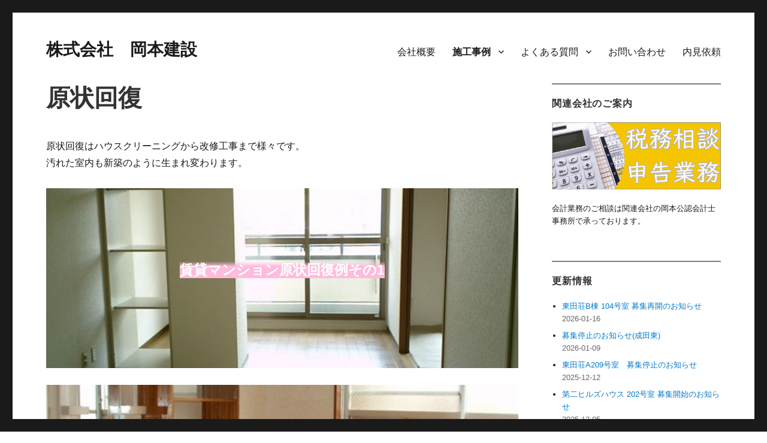

--- FILE ---
content_type: text/html; charset=UTF-8
request_url: https://www.okamotokensetu.com/example/kaifuku
body_size: 7392
content:
<!DOCTYPE html>
<html lang="ja" class="no-js">
<head>
	<meta charset="UTF-8">
	<meta name="viewport" content="width=device-width, initial-scale=1">
	<link rel="profile" href="http://gmpg.org/xfn/11">
	<link rel='stylesheet' href="https://www.okamotokensetu.com/css/css/uikit.min.css" type='text/css' media='all' />
	<script src="https://www.okamotokensetu.com/css/js/uikit.min.js"></script>
	<script src="https://www.okamotokensetu.com/css/js/uikit-icons.min.js"></script>
		<script>(function(html){html.className = html.className.replace(/\bno-js\b/,'js')})(document.documentElement);</script>
<title>原状回復 | 株式会社 岡本建設</title>

		<!-- All in One SEO 4.1.2.3 -->
		<meta name="description" content="原状回復はハウスクリーニングから改修工事まで様々です。 汚れた室内も新築のように生まれ変わります。 賃貸 … &quot;原状回復&quot; の続きを読む"/>
		<meta name="google-site-verification" content="csp8GHv09fKGDQFfclEzBnc4J490882MCwkjn_wsKZ0" />
		<link rel="canonical" href="https://www.okamotokensetu.com/example/kaifuku" />
		<meta name="google" content="nositelinkssearchbox" />
		<script type="application/ld+json" class="aioseo-schema">
			{"@context":"https:\/\/schema.org","@graph":[{"@type":"WebSite","@id":"https:\/\/www.okamotokensetu.com\/#website","url":"https:\/\/www.okamotokensetu.com\/","name":"\u682a\u5f0f\u4f1a\u793e\u3000\u5ca1\u672c\u5efa\u8a2d","publisher":{"@id":"https:\/\/www.okamotokensetu.com\/#organization"}},{"@type":"Organization","@id":"https:\/\/www.okamotokensetu.com\/#organization","name":"\u682a\u5f0f\u4f1a\u793e\u3000\u5ca1\u672c\u5efa\u8a2d","url":"https:\/\/www.okamotokensetu.com\/"},{"@type":"BreadcrumbList","@id":"https:\/\/www.okamotokensetu.com\/example\/kaifuku#breadcrumblist","itemListElement":[{"@type":"ListItem","@id":"https:\/\/www.okamotokensetu.com\/#listItem","position":"1","item":{"@type":"WebPage","@id":"https:\/\/www.okamotokensetu.com\/","name":"\u30db\u30fc\u30e0","description":"\u6771\u4eac\u90fd\u5317\u533a\u795e\u8c37\u306b\u6240\u5728\u3059\u308b\u5efa\u8a2d\u4f1a\u793e\u3067\u3059\u3002\u7269\u4ef6\u63a2\u3057\u304b\u3089\u30ea\u30d5\u30a9\u30fc\u30e0\u307e\u3067\u304a\u4efb\u305b\u4e0b\u3055\u3044!","url":"https:\/\/www.okamotokensetu.com\/"},"nextItem":"https:\/\/www.okamotokensetu.com\/example#listItem"},{"@type":"ListItem","@id":"https:\/\/www.okamotokensetu.com\/example#listItem","position":"2","item":{"@type":"WebPage","@id":"https:\/\/www.okamotokensetu.com\/example","name":"\u65bd\u5de5\u4e8b\u4f8b","description":"\u5f0a\u793e\u3067\u306f\u65b0\u7bc9\u304b\u3089\u30ea\u30d5\u30a9\u30fc\u30e0\u3001\u4fee\u7e55\u306a\u3069\u69d8\u3005\u306a\u304a\u5ba2\u69d8\u306e\u30cb\u30fc\u30ba\u306b\u5408\u308f\u305b\u305f\u65bd\u5de5\u3092\u884c\u3063\u3066\u3044\u307e\u3059\u3002\u65bd\u5de5\u4e8b\u4f8b\u306b\u306a\u3044\u3082\u306e\u3067\u3082\u3054 \u2026 \"\u539f\u72b6\u56de\u5fa9\" \u306e\u7d9a\u304d\u3092\u8aad\u3080","url":"https:\/\/www.okamotokensetu.com\/example"},"nextItem":"https:\/\/www.okamotokensetu.com\/example\/kaifuku#listItem","previousItem":"https:\/\/www.okamotokensetu.com\/#listItem"},{"@type":"ListItem","@id":"https:\/\/www.okamotokensetu.com\/example\/kaifuku#listItem","position":"3","item":{"@type":"WebPage","@id":"https:\/\/www.okamotokensetu.com\/example\/kaifuku","name":"\u539f\u72b6\u56de\u5fa9","description":"\u539f\u72b6\u56de\u5fa9\u306f\u30cf\u30a6\u30b9\u30af\u30ea\u30fc\u30cb\u30f3\u30af\u3099\u304b\u3089\u6539\u4fee\u5de5\u4e8b\u307e\u3066\u3099\u69d8\u3005\u3066\u3099\u3059\u3002 \u6c5a\u308c\u305f\u5ba4\u5185\u3082\u65b0\u7bc9\u306e\u3088\u3046\u306b\u751f\u307e\u308c\u5909\u308f\u308a\u307e\u3059\u3002 \u8cc3\u8cb8 \u2026 \"\u539f\u72b6\u56de\u5fa9\" \u306e\u7d9a\u304d\u3092\u8aad\u3080","url":"https:\/\/www.okamotokensetu.com\/example\/kaifuku"},"previousItem":"https:\/\/www.okamotokensetu.com\/example#listItem"}]},{"@type":"WebPage","@id":"https:\/\/www.okamotokensetu.com\/example\/kaifuku#webpage","url":"https:\/\/www.okamotokensetu.com\/example\/kaifuku","name":"\u539f\u72b6\u56de\u5fa9 | \u682a\u5f0f\u4f1a\u793e \u5ca1\u672c\u5efa\u8a2d","description":"\u539f\u72b6\u56de\u5fa9\u306f\u30cf\u30a6\u30b9\u30af\u30ea\u30fc\u30cb\u30f3\u30af\u3099\u304b\u3089\u6539\u4fee\u5de5\u4e8b\u307e\u3066\u3099\u69d8\u3005\u3066\u3099\u3059\u3002 \u6c5a\u308c\u305f\u5ba4\u5185\u3082\u65b0\u7bc9\u306e\u3088\u3046\u306b\u751f\u307e\u308c\u5909\u308f\u308a\u307e\u3059\u3002 \u8cc3\u8cb8 \u2026 \"\u539f\u72b6\u56de\u5fa9\" \u306e\u7d9a\u304d\u3092\u8aad\u3080","inLanguage":"ja","isPartOf":{"@id":"https:\/\/www.okamotokensetu.com\/#website"},"breadcrumb":{"@id":"https:\/\/www.okamotokensetu.com\/example\/kaifuku#breadcrumblist"},"datePublished":"2009-09-24T03:21:57+00:00","dateModified":"2021-03-08T00:13:03+00:00"}]}
		</script>
		<!-- All in One SEO -->

<link rel='dns-prefetch' href='//fonts.googleapis.com' />
<link rel='dns-prefetch' href='//s.w.org' />
<link rel="alternate" type="application/rss+xml" title="株式会社　岡本建設 &raquo; フィード" href="https://www.okamotokensetu.com/feed" />
<link rel="alternate" type="application/rss+xml" title="株式会社　岡本建設 &raquo; コメントフィード" href="https://www.okamotokensetu.com/comments/feed" />
		<script type="text/javascript">
			window._wpemojiSettings = {"baseUrl":"https:\/\/s.w.org\/images\/core\/emoji\/11\/72x72\/","ext":".png","svgUrl":"https:\/\/s.w.org\/images\/core\/emoji\/11\/svg\/","svgExt":".svg","source":{"concatemoji":"https:\/\/www.okamotokensetu.com\/wp-includes\/js\/wp-emoji-release.min.js?ver=4.9.26"}};
			!function(e,a,t){var n,r,o,i=a.createElement("canvas"),p=i.getContext&&i.getContext("2d");function s(e,t){var a=String.fromCharCode;p.clearRect(0,0,i.width,i.height),p.fillText(a.apply(this,e),0,0);e=i.toDataURL();return p.clearRect(0,0,i.width,i.height),p.fillText(a.apply(this,t),0,0),e===i.toDataURL()}function c(e){var t=a.createElement("script");t.src=e,t.defer=t.type="text/javascript",a.getElementsByTagName("head")[0].appendChild(t)}for(o=Array("flag","emoji"),t.supports={everything:!0,everythingExceptFlag:!0},r=0;r<o.length;r++)t.supports[o[r]]=function(e){if(!p||!p.fillText)return!1;switch(p.textBaseline="top",p.font="600 32px Arial",e){case"flag":return s([55356,56826,55356,56819],[55356,56826,8203,55356,56819])?!1:!s([55356,57332,56128,56423,56128,56418,56128,56421,56128,56430,56128,56423,56128,56447],[55356,57332,8203,56128,56423,8203,56128,56418,8203,56128,56421,8203,56128,56430,8203,56128,56423,8203,56128,56447]);case"emoji":return!s([55358,56760,9792,65039],[55358,56760,8203,9792,65039])}return!1}(o[r]),t.supports.everything=t.supports.everything&&t.supports[o[r]],"flag"!==o[r]&&(t.supports.everythingExceptFlag=t.supports.everythingExceptFlag&&t.supports[o[r]]);t.supports.everythingExceptFlag=t.supports.everythingExceptFlag&&!t.supports.flag,t.DOMReady=!1,t.readyCallback=function(){t.DOMReady=!0},t.supports.everything||(n=function(){t.readyCallback()},a.addEventListener?(a.addEventListener("DOMContentLoaded",n,!1),e.addEventListener("load",n,!1)):(e.attachEvent("onload",n),a.attachEvent("onreadystatechange",function(){"complete"===a.readyState&&t.readyCallback()})),(n=t.source||{}).concatemoji?c(n.concatemoji):n.wpemoji&&n.twemoji&&(c(n.twemoji),c(n.wpemoji)))}(window,document,window._wpemojiSettings);
		</script>
		<style type="text/css">
img.wp-smiley,
img.emoji {
	display: inline !important;
	border: none !important;
	box-shadow: none !important;
	height: 1em !important;
	width: 1em !important;
	margin: 0 .07em !important;
	vertical-align: -0.1em !important;
	background: none !important;
	padding: 0 !important;
}
</style>
<link rel='stylesheet' id='contact-form-7-css'  href='https://www.okamotokensetu.com/wp-content/plugins/contact-form-7/includes/css/styles.css?ver=5.0.4' type='text/css' media='all' />
<link rel='stylesheet' id='ligature-symbols-css'  href='https://www.okamotokensetu.com/wp-content/plugins/gianism/assets/css/lsf.css?ver=2.11' type='text/css' media='all' />
<link rel='stylesheet' id='gianism-css'  href='https://www.okamotokensetu.com/wp-content/plugins/gianism/assets/css/gianism-style.css?ver=4.4.0' type='text/css' media='all' />
<link rel='stylesheet' id='twentysixteen-fonts-css'  href='https://fonts.googleapis.com/css?family=Merriweather%3A400%2C700%2C900%2C400italic%2C700italic%2C900italic%7CInconsolata%3A400&#038;subset=latin%2Clatin-ext' type='text/css' media='all' />
<link rel='stylesheet' id='genericons-css'  href='https://www.okamotokensetu.com/wp-content/themes/twentysixteen/genericons/genericons.css?ver=3.4.1' type='text/css' media='all' />
<link rel='stylesheet' id='twentysixteen-style-css'  href='https://www.okamotokensetu.com/wp-content/themes/twentysixteen/style.css?ver=4.9.26' type='text/css' media='all' />
<!--[if lt IE 10]>
<link rel='stylesheet' id='twentysixteen-ie-css'  href='https://www.okamotokensetu.com/wp-content/themes/twentysixteen/css/ie.css?ver=20160816' type='text/css' media='all' />
<![endif]-->
<!--[if lt IE 9]>
<link rel='stylesheet' id='twentysixteen-ie8-css'  href='https://www.okamotokensetu.com/wp-content/themes/twentysixteen/css/ie8.css?ver=20160816' type='text/css' media='all' />
<![endif]-->
<!--[if lt IE 8]>
<link rel='stylesheet' id='twentysixteen-ie7-css'  href='https://www.okamotokensetu.com/wp-content/themes/twentysixteen/css/ie7.css?ver=20160816' type='text/css' media='all' />
<![endif]-->
<link rel='stylesheet' id='twentysixteen-style2016-css'  href='https://www.okamotokensetu.com/wp-content/plugins/fudou/themes/style2016.css?ver=4.9.26' type='text/css' media='all' />
<link rel='stylesheet' id='twentysixteen-corners2016-css'  href='https://www.okamotokensetu.com/wp-content/plugins/fudou/themes/corners2016.css?ver=4.9.26' type='text/css' media='all' />
<link rel='stylesheet' id='jquery.lightbox.min.css-css'  href='https://www.okamotokensetu.com/wp-content/plugins/wp-jquery-lightbox/styles/lightbox.min.css?ver=1.4.8' type='text/css' media='all' />
<script type='text/javascript' src='https://www.okamotokensetu.com/wp-includes/js/jquery/jquery.js?ver=1.12.4'></script>
<script type='text/javascript' src='https://www.okamotokensetu.com/wp-includes/js/jquery/jquery-migrate.min.js?ver=1.4.1'></script>
<script type='text/javascript' src='https://www.okamotokensetu.com/wp-includes/js/imagesloaded.min.js?ver=4.9.26'></script>
<!--[if lt IE 9]>
<script type='text/javascript' src='https://www.okamotokensetu.com/wp-content/themes/twentysixteen/js/html5.js?ver=3.7.3'></script>
<![endif]-->
<script type='text/javascript' src='https://www.okamotokensetu.com/wp-content/plugins/fudou/js/util.min.js?ver=4.9.26'></script>
<link rel='https://api.w.org/' href='https://www.okamotokensetu.com/wp-json/' />
<meta name="generator" content="WordPress 4.9.26" />
<link rel='shortlink' href='https://www.okamotokensetu.com/?p=307' />
<link rel="alternate" type="application/json+oembed" href="https://www.okamotokensetu.com/wp-json/oembed/1.0/embed?url=https%3A%2F%2Fwww.okamotokensetu.com%2Fexample%2Fkaifuku" />
<link rel="alternate" type="text/xml+oembed" href="https://www.okamotokensetu.com/wp-json/oembed/1.0/embed?url=https%3A%2F%2Fwww.okamotokensetu.com%2Fexample%2Fkaifuku&#038;format=xml" />

<!-- Fudousan Plugin Ver.1.9.8 -->

		<!-- GA Google Analytics @ https://m0n.co/ga -->
		<script async src="https://www.googletagmanager.com/gtag/js?id=G-0Y44YZTBB7"></script>
		<script>
			window.dataLayer = window.dataLayer || [];
			function gtag(){dataLayer.push(arguments);}
			gtag('js', new Date());
			gtag('config', 'G-0Y44YZTBB7');
		</script>

	</head>

<body class="page-template-default page page-id-307 page-parent page-child parent-pageid-133 twentysixteen">
<div id="page" class="site">
	<div class="site-inner">
		<a class="skip-link screen-reader-text" href="#content">コンテンツへスキップ</a>

		<header id="masthead" class="site-header" role="banner">
			<div class="site-header-main">
				<div class="site-branding">
					
											<p class="site-title"><a href="https://www.okamotokensetu.com/" rel="home">株式会社　岡本建設</a></p>
									</div><!-- .site-branding -->

									<button id="menu-toggle" class="menu-toggle">メニュー</button>

					<div id="site-header-menu" class="site-header-menu">
													<nav id="site-navigation" class="main-navigation" role="navigation" aria-label="メインメニュー">
								<div class="menu-%e3%83%87%e3%83%95%e3%82%a9%e3%83%ab%e3%83%88-container"><ul id="menu-%e3%83%87%e3%83%95%e3%82%a9%e3%83%ab%e3%83%88" class="primary-menu"><li id="menu-item-1545" class="menu-item menu-item-type-post_type menu-item-object-page menu-item-1545"><a href="https://www.okamotokensetu.com/company">会社概要</a></li>
<li id="menu-item-1546" class="menu-item menu-item-type-post_type menu-item-object-page current-page-ancestor current-menu-ancestor current-menu-parent current-page-parent current_page_parent current_page_ancestor menu-item-has-children menu-item-1546"><a href="https://www.okamotokensetu.com/example">施工事例</a>
<ul class="sub-menu">
	<li id="menu-item-1552" class="menu-item menu-item-type-post_type menu-item-object-page menu-item-1552"><a href="https://www.okamotokensetu.com/example/shinchiku">新築物件</a></li>
	<li id="menu-item-1548" class="menu-item menu-item-type-post_type menu-item-object-page menu-item-1548"><a href="https://www.okamotokensetu.com/example/bfree">バリアフリー対策</a></li>
	<li id="menu-item-1549" class="menu-item menu-item-type-post_type menu-item-object-page current-menu-item page_item page-item-307 current_page_item menu-item-1549"><a href="https://www.okamotokensetu.com/example/kaifuku">原状回復</a></li>
	<li id="menu-item-1550" class="menu-item menu-item-type-post_type menu-item-object-page menu-item-1550"><a href="https://www.okamotokensetu.com/example/gaiheki">外壁改修塗装</a></li>
	<li id="menu-item-1551" class="menu-item menu-item-type-post_type menu-item-object-page menu-item-1551"><a href="https://www.okamotokensetu.com/example/shitsunaikaisou">室内改装</a></li>
	<li id="menu-item-1553" class="menu-item menu-item-type-post_type menu-item-object-page menu-item-1553"><a href="https://www.okamotokensetu.com/example/bousui">防水工事</a></li>
	<li id="menu-item-1547" class="menu-item menu-item-type-post_type menu-item-object-page menu-item-1547"><a href="https://www.okamotokensetu.com/example/etc">その他の施工事例</a></li>
</ul>
</li>
<li id="menu-item-1554" class="menu-item menu-item-type-post_type menu-item-object-page menu-item-has-children menu-item-1554"><a href="https://www.okamotokensetu.com/faq">よくある質問</a>
<ul class="sub-menu">
	<li id="menu-item-1555" class="menu-item menu-item-type-post_type menu-item-object-page menu-item-1555"><a href="https://www.okamotokensetu.com/faq/sumai-2">住まいのトラブルに関するQ&#038;A</a></li>
	<li id="menu-item-1556" class="menu-item menu-item-type-post_type menu-item-object-page menu-item-1556"><a href="https://www.okamotokensetu.com/faq/planning-2">建物のプランニングに関するQ&#038;A</a></li>
</ul>
</li>
<li id="menu-item-1557" class="menu-item menu-item-type-post_type menu-item-object-page menu-item-1557"><a href="https://www.okamotokensetu.com/inquiry">お問い合わせ</a></li>
<li id="menu-item-3376" class="menu-item menu-item-type-post_type menu-item-object-page menu-item-3376"><a href="https://www.okamotokensetu.com/%e5%86%85%e8%a6%8b%e4%be%9d%e9%a0%bc%e3%83%95%e3%82%a9%e3%83%bc%e3%83%a0">内見依頼</a></li>
</ul></div>							</nav><!-- .main-navigation -->
						
											</div><!-- .site-header-menu -->
							</div><!-- .site-header-main -->

					</header><!-- .site-header -->

		<div id="content" class="site-content">

<div id="primary" class="content-area">
	<main id="main" class="site-main" role="main">
		
<article id="post-307" class="post-307 page type-page status-publish hentry">
	<header class="entry-header">
		<h1 class="entry-title">原状回復</h1>	</header><!-- .entry-header -->

	
	<div class="entry-content">
		<p class="">原状回復はハウスクリーニングから改修工事まで様々です。<br />
汚れた室内も新築のように生まれ変わります。</p>
<p><a href="http://www.okamotokensetu.com/?page_id=626"></p>
<div class="uk-height-medium uk-flex uk-flex-center uk-flex-middle uk-background-cover uk-light" data-src="https://okamotokensetu.com/wp-content/uploads/2009/10/top.jpg" uk-img>
<h3 class="bgl">賃貸マンション原状回復例その1</h3>
</div>
<p></a></p>
<p><a href="http://www.okamotokensetu.com/?page_id=643"></p>
<div class="uk-height-medium uk-flex uk-flex-center uk-flex-middle uk-background-cover uk-light" data-src="https://okamotokensetu.com/wp-content/uploads/2009/10/top1.jpg" uk-img>
<h3 class="bgl">賃貸マンション原状回復例その2</h3>
</div>
<p></a></p>
<p><a href="http://www.okamotokensetu.com/?page_id=656"></p>
<div class="uk-height-medium uk-flex uk-flex-center uk-flex-middle uk-background-cover uk-light" data-src="https://okamotokensetu.com/wp-content/uploads/2009/10/top2.jpg" uk-img>
<h3 class="bgl">賃貸アパート原状回復</h3>
</div>
<p></a></p>
	</div><!-- .entry-content -->

	
</article><!-- #post-## -->

	</main><!-- .site-main -->

	
</div><!-- .content-area -->


	<aside id="secondary" class="sidebar widget-area" role="complementary">
		<section id="text-4" class="widget widget_text"><h2 class="widget-title">関連会社のご案内</h2>			<div class="textwidget"><p><a href="https://okamoto-cpa.com"><img src="https://www.okamotokensetu.com/images/cpa_banner.gif" alt=""></a><br />
会計業務のご相談は関連会社の岡本公認会計士事務所で承っております。</p>
</div>
		</section>		<section id="recent-posts-3" class="widget widget_recent_entries">		<h2 class="widget-title">更新情報</h2>		<ul>
											<li>
					<a href="https://www.okamotokensetu.com/archives/5919">東田荘B棟 104号室 募集再開のお知らせ</a>
											<span class="post-date">2026-01-16</span>
									</li>
											<li>
					<a href="https://www.okamotokensetu.com/archives/5922">募集停止のお知らせ(成田東)</a>
											<span class="post-date">2026-01-09</span>
									</li>
											<li>
					<a href="https://www.okamotokensetu.com/archives/5917">東田荘A209号室　募集停止のお知らせ</a>
											<span class="post-date">2025-12-12</span>
									</li>
											<li>
					<a href="https://www.okamotokensetu.com/archives/4678">第二ヒルズハウス 202号室 募集開始のお知らせ</a>
											<span class="post-date">2025-12-05</span>
									</li>
											<li>
					<a href="https://www.okamotokensetu.com/archives/5907">東田荘A棟101号室　募集停止のお知らせ</a>
											<span class="post-date">2025-12-03</span>
									</li>
					</ul>
		</section><section id="fudo_search-3" class="widget widget_fudo_search"><h2 class="widget-title">物件検索</h2><form role="search" method="get" class="search-form" action="https://www.okamotokensetu.com/">
			<label>
				<span class="screen-reader-text">検索:</span>
				<input type="search" class="search-field" placeholder="物件キーワード" value="" name="s" />
			</label>
			<input type="hidden" value="search" name="bukken" />
			<input type="submit" class="search-submit" value="検索" />
		</form></section><h5><span uk-icon="calendar"></span>営業日・営業時間のご案内</h5>
<ul>
<li class="uk-text-small">月曜から金曜 8:45 - 17:15</li>
<li class="uk-text-small">第2、第4、第5土曜 8:45 - 17:00</li>
</ul>
<p class="uk-text-small">上記以外の土日、祝日は休業となります</p><section id="fudo_r_c-2" class="widget widget_fudo_r_c"><h2 class="widget-title">地域で検索</h2><ul><li class="cat-item current-cat"><a href="https://www.okamotokensetu.com/?bukken=ken&amp;shu=2&amp;mid=13&amp;nor=&amp;paged=&amp;so=&amp;ord=">東京都</a><ul class="children children2c children2c_13" id="children2c_13"><li class="cat-item"><a href="https://www.okamotokensetu.com/?bukken=shiku&amp;shu=2&amp;mid=13&amp;nor=105&amp;paged=&amp;so=&amp;ord=">文京区</a></li><li class="cat-item"><a href="https://www.okamotokensetu.com/?bukken=shiku&amp;shu=2&amp;mid=13&amp;nor=115&amp;paged=&amp;so=&amp;ord=">杉並区</a></li><li class="cat-item"><a href="https://www.okamotokensetu.com/?bukken=shiku&amp;shu=2&amp;mid=13&amp;nor=117&amp;paged=&amp;so=&amp;ord=">北区</a></li><li class="cat-item"><a href="https://www.okamotokensetu.com/?bukken=shiku&amp;shu=2&amp;mid=13&amp;nor=121&amp;paged=&amp;so=&amp;ord=">足立区</a></li></ul>
</li>
</ul>
</section>			<style type="text/css"> 
			.children2r { display:none; }
			</style>
			<script type="text/javascript"> 
				function tree2r(menu_class,menu_id) {
					var ul=document.getElementById(menu_id);
					if (ul.style.display == "block") ul.style.display="none";
					else {
						var sib=ul.parentNode.childNodes;
						for (var i=0; i < sib.length; i++)
							if (sib[i].className == menu_class) sib[i].style.display="none";
							ul.style.display="block";
					}
				}
			</script>
<section id="fudo_r_r-2" class="widget widget_fudo_r_r"><h2 class="widget-title">路線で検索</h2><ul><li class="cat-item cat-item91"><a href="javascript:tree2r('children2r_91','children2r_91');">ＪＲ山手線</a><ul class="children children2r children2r_91" id="children2r_91"><li class="cat-item current-cat"><a href="https://www.okamotokensetu.com/?bukken=station&amp;shu=2&amp;mid=91&amp;nor=585&amp;paged=&amp;so=&amp;ord=">巣鴨</a></li></ul>
<li class="cat-item cat-item95"><a href="javascript:tree2r('children2r_95','children2r_95');">ＪＲ埼京線</a><ul class="children children2r children2r_95" id="children2r_95"><li class="cat-item current-cat"><a href="https://www.okamotokensetu.com/?bukken=station&amp;shu=2&amp;mid=95&amp;nor=632&amp;paged=&amp;so=&amp;ord=">十条</a></li></ul>
<li class="cat-item cat-item93"><a href="javascript:tree2r('children2r_93','children2r_93');">ＪＲ京浜東北・根岸線</a><ul class="children children2r children2r_93" id="children2r_93"><li class="cat-item current-cat"><a href="https://www.okamotokensetu.com/?bukken=station&amp;shu=2&amp;mid=93&amp;nor=600&amp;paged=&amp;so=&amp;ord=">東十条</a></li></ul>
<li class="cat-item cat-item587"><a href="javascript:tree2r('children2r_587','children2r_587');">都営三田線</a><ul class="children children2r children2r_587" id="children2r_587"><li class="cat-item current-cat"><a href="https://www.okamotokensetu.com/?bukken=station&amp;shu=2&amp;mid=587&amp;nor=585&amp;paged=&amp;so=&amp;ord=">巣鴨</a></li></ul>
<li class="cat-item cat-item585"><a href="javascript:tree2r('children2r_585','children2r_585');">東京メトロ南北線</a><ul class="children children2r children2r_585" id="children2r_585"><li class="cat-item current-cat"><a href="https://www.okamotokensetu.com/?bukken=station&amp;shu=2&amp;mid=585&amp;nor=6395&amp;paged=&amp;so=&amp;ord=">王子神谷</a></li></ul>
<li class="cat-item cat-item577"><a href="javascript:tree2r('children2r_577','children2r_577');">東京メトロ丸ノ内線</a><ul class="children children2r children2r_577" id="children2r_577"><li class="cat-item current-cat"><a href="https://www.okamotokensetu.com/?bukken=station&amp;shu=2&amp;mid=577&amp;nor=6331&amp;paged=&amp;so=&amp;ord=">新高円寺</a></li></ul>
</li>
</ul>
</section>	</aside><!-- .sidebar .widget-area -->

		</div><!-- .site-content -->

		<footer id="colophon" class="site-footer" role="contentinfo">
							<nav class="main-navigation" role="navigation" aria-label="フッターメインメニュー">
					<div class="menu-%e3%83%87%e3%83%95%e3%82%a9%e3%83%ab%e3%83%88-container"><ul id="menu-%e3%83%87%e3%83%95%e3%82%a9%e3%83%ab%e3%83%88-1" class="primary-menu"><li class="menu-item menu-item-type-post_type menu-item-object-page menu-item-1545"><a href="https://www.okamotokensetu.com/company">会社概要</a></li>
<li class="menu-item menu-item-type-post_type menu-item-object-page current-page-ancestor current-menu-ancestor current-menu-parent current-page-parent current_page_parent current_page_ancestor menu-item-has-children menu-item-1546"><a href="https://www.okamotokensetu.com/example">施工事例</a>
<ul class="sub-menu">
	<li class="menu-item menu-item-type-post_type menu-item-object-page menu-item-1552"><a href="https://www.okamotokensetu.com/example/shinchiku">新築物件</a></li>
	<li class="menu-item menu-item-type-post_type menu-item-object-page menu-item-1548"><a href="https://www.okamotokensetu.com/example/bfree">バリアフリー対策</a></li>
	<li class="menu-item menu-item-type-post_type menu-item-object-page current-menu-item page_item page-item-307 current_page_item menu-item-1549"><a href="https://www.okamotokensetu.com/example/kaifuku">原状回復</a></li>
	<li class="menu-item menu-item-type-post_type menu-item-object-page menu-item-1550"><a href="https://www.okamotokensetu.com/example/gaiheki">外壁改修塗装</a></li>
	<li class="menu-item menu-item-type-post_type menu-item-object-page menu-item-1551"><a href="https://www.okamotokensetu.com/example/shitsunaikaisou">室内改装</a></li>
	<li class="menu-item menu-item-type-post_type menu-item-object-page menu-item-1553"><a href="https://www.okamotokensetu.com/example/bousui">防水工事</a></li>
	<li class="menu-item menu-item-type-post_type menu-item-object-page menu-item-1547"><a href="https://www.okamotokensetu.com/example/etc">その他の施工事例</a></li>
</ul>
</li>
<li class="menu-item menu-item-type-post_type menu-item-object-page menu-item-has-children menu-item-1554"><a href="https://www.okamotokensetu.com/faq">よくある質問</a>
<ul class="sub-menu">
	<li class="menu-item menu-item-type-post_type menu-item-object-page menu-item-1555"><a href="https://www.okamotokensetu.com/faq/sumai-2">住まいのトラブルに関するQ&#038;A</a></li>
	<li class="menu-item menu-item-type-post_type menu-item-object-page menu-item-1556"><a href="https://www.okamotokensetu.com/faq/planning-2">建物のプランニングに関するQ&#038;A</a></li>
</ul>
</li>
<li class="menu-item menu-item-type-post_type menu-item-object-page menu-item-1557"><a href="https://www.okamotokensetu.com/inquiry">お問い合わせ</a></li>
<li class="menu-item menu-item-type-post_type menu-item-object-page menu-item-3376"><a href="https://www.okamotokensetu.com/%e5%86%85%e8%a6%8b%e4%be%9d%e9%a0%bc%e3%83%95%e3%82%a9%e3%83%bc%e3%83%a0">内見依頼</a></li>
</ul></div>				</nav><!-- .main-navigation -->
			
			
			<div class="site-info">
								<span class="site-title"><a href="https://www.okamotokensetu.com/" rel="home">株式会社　岡本建設</a></span>
								<a href="https://ja.wordpress.org/" class="imprint">
					Proudly powered by WordPress				</a>
			</div><!-- .site-info -->
		</footer><!-- .site-footer -->
	</div><!-- .site-inner -->
</div><!-- .site -->

<div id="nendebcopy">Fudousan Plugin Ver.1.9.8</div>
<!-- Fudousan Plugin Ver.1.9.8 -->
<script type='text/javascript'>
/* <![CDATA[ */
var wpcf7 = {"apiSettings":{"root":"https:\/\/www.okamotokensetu.com\/wp-json\/contact-form-7\/v1","namespace":"contact-form-7\/v1"},"recaptcha":{"messages":{"empty":"Please verify that you are not a robot."}},"cached":"1"};
/* ]]> */
</script>
<script type='text/javascript' src='https://www.okamotokensetu.com/wp-content/plugins/contact-form-7/includes/js/scripts.js?ver=5.0.4'></script>
<script type='text/javascript' src='https://www.okamotokensetu.com/wp-content/plugins/fudou/js/jquery.matchHeight-min.js?ver=4.9.26'></script>
<script type='text/javascript' src='https://www.okamotokensetu.com/wp-content/plugins/fudou/js/jquery.flatheights.min.js?ver=4.9.26'></script>
<script type='text/javascript' src='https://www.okamotokensetu.com/wp-includes/js/jquery/ui/effect.min.js?ver=1.11.4'></script>
<script type='text/javascript' src='https://www.okamotokensetu.com/wp-includes/js/jquery/ui/effect-highlight.min.js?ver=1.11.4'></script>
<script type='text/javascript' src='https://www.okamotokensetu.com/wp-content/plugins/gianism/assets/js/js.cookie.js?ver=2.1.3'></script>
<script type='text/javascript'>
/* <![CDATA[ */
var GianismHelper = {"confirmLabel":"\u540c\u610f\u304c\u5fc5\u8981\u3067\u3059","btnConfirm":"\u78ba\u8a8d","btnCancel":"\u30ad\u30e3\u30f3\u30bb\u30eb"};
var Gianism = {"admin":""};
/* ]]> */
</script>
<script type='text/javascript' src='https://www.okamotokensetu.com/wp-content/plugins/gianism/assets/js/public-notice.js?ver=4.4.0'></script>
<script type='text/javascript' src='https://www.okamotokensetu.com/wp-content/themes/twentysixteen/js/skip-link-focus-fix.js?ver=20160816'></script>
<script type='text/javascript'>
/* <![CDATA[ */
var screenReaderText = {"expand":"\u30b5\u30d6\u30e1\u30cb\u30e5\u30fc\u3092\u5c55\u958b","collapse":"\u30b5\u30d6\u30e1\u30cb\u30e5\u30fc\u3092\u9589\u3058\u308b"};
/* ]]> */
</script>
<script type='text/javascript' src='https://www.okamotokensetu.com/wp-content/themes/twentysixteen/js/functions.js?ver=20160816'></script>
<script type='text/javascript' src='https://www.okamotokensetu.com/wp-content/plugins/wp-jquery-lightbox/jquery.touchwipe.min.js?ver=1.4.8'></script>
<script type='text/javascript'>
/* <![CDATA[ */
var JQLBSettings = {"showTitle":"1","showCaption":"1","showNumbers":"1","fitToScreen":"1","resizeSpeed":"400","showDownload":"0","navbarOnTop":"0","marginSize":"0","slideshowSpeed":"4000","prevLinkTitle":"\u524d\u306e\u753b\u50cf","nextLinkTitle":"\u6b21\u306e\u753b\u50cf","closeTitle":"\u30ae\u30e3\u30e9\u30ea\u30fc\u3092\u9589\u3058\u308b","image":"\u753b\u50cf ","of":"\u306e","download":"\u30c0\u30a6\u30f3\u30ed\u30fc\u30c9","pause":"(\u30b9\u30e9\u30a4\u30c9\u30b7\u30e7\u30fc\u3092\u505c\u6b62\u3059\u308b)","play":"(\u30b9\u30e9\u30a4\u30c9\u30b7\u30e7\u30fc\u3092\u518d\u751f\u3059\u308b)"};
/* ]]> */
</script>
<script type='text/javascript' src='https://www.okamotokensetu.com/wp-content/plugins/wp-jquery-lightbox/jquery.lightbox.min.js?ver=1.4.8'></script>
<script type='text/javascript' src='https://www.okamotokensetu.com/wp-includes/js/wp-embed.min.js?ver=4.9.26'></script>
</body>
</html>

<!-- Dynamic page generated in 1.150 seconds. -->
<!-- Cached page generated by WP-Super-Cache on 2026-01-22 19:44:44 -->

<!-- super cache -->

--- FILE ---
content_type: text/css
request_url: https://www.okamotokensetu.com/wp-content/plugins/fudou/themes/corners2016.css?ver=4.9.26
body_size: 2645
content:
@charset  "utf-8";
/* = 
 * Twenty Sixteen
 * widget_fudo Style
 * corners2016.css サイトパーツの装飾
 * @package WordPress4.9
 * Version: 1.9.3
 */
/* = widget 
-------------------------------------------------------------- */
.widget:after {
	display: block;
	clear: both;
	height: 0;
	content: '';
}

/* = primary
-------------------------------------------------------------- */
#primary .widget h3 {
	font-size: 1.5rem;
	line-height: 1.225;
	margin-bottom: 1.05em;
}

/* = トップページ 物件表示部分  .grid-content
---------------------------------------------------------------------- */
ul.grid-content {
	margin: 0;
}

.grid-content li:after {
	display: block;
	clear: both;
	height: 20px;
	content: '';
}

/* トップ物件 表示 */
.grid-content li {
	display: block;
	float: left;
	margin: 0 20px 20px 0;
	padding: 0;
	list-style-type: none;
	width: calc(50% - 10px);
}

.grid-content li.grid_count4,
.grid-content li.grid_count2{
	margin: 0 0 20px 0;
}

/* トップ物件 画像サイズ */
.grid-content li .box1image {
	display: block;
	float: left;
	width: 100px;
	height: auto;
	margin: 0 5px 0 0;
}

.top_price {
	font-weight: 700;
	color: #e30;
}

.top_madori {
	font-weight: 700;
}

.top_kaiin{
	display: block;
}

#content-bottom-widgets .grid-content li,#secondary .grid-content li {
	width: 100%;
	margin: 0;
	padding: 0;
	border: none;
}


/* トップ物件 画像サイズ */
#content-bottom-widgets .grid-content li .box1image,
#secondary .grid-content li .box1image {
	float: left;
	max-width: 100px;
}


/* = トップスライダー widget_fudo_top_slider
---------------------------------------------------------------------- */
/* 打ち消し */
.carousel_inner {
	padding: 0 !important;
	line-height: 1.5;
}

/* スライダー 表示サイズ */
#primary .grid-content .carousel li{
	margin: 0 20px 0 0;
	width: 404px;
}


/* スライダー 表示サイズ サイトバー*/
#secondary .carousel>div {
	width: 100%;
	max-width: 256px;
}

#secondary .carousel_box {
	width: 100%;
	max-width: 256px;
}

#secondary .grid-content .carousel_box li {
	margin: 0;
}



/* スライダー 表示サイズ コンテント下 Minimum */
#primary #content-bottom-widgets .carousel>div {
	width: 100%;
	max-width: 256px;
	margin-left: 0;
}

#primary #content-bottom-widgets .carousel_box{
	width: 100%;
	max-width: 256px;
}

#primary #content-bottom-widgets .carousel_box li{
	width: 100%;
}


/* = 物件詳細ページ関連物件  #syousai_box : 関連物件部分
---------------------------------------------------------------------- */
#syousai_box ul {
	margin-left: 0;
}

#syousai_box ul:after {
	display: block;
	clear: both;
	height: 0;
	content: '';
}

#syousai_box ul.syousai-content li {
	display: block;
	float: left;
	margin: 0 20px 20px 0;
	padding: 0;
	list-style-type: none;
	width: calc(50% - 10px);
}

#syousai_box ul.syousai-content li.grid_count4,
#syousai_box ul.syousai-content li.grid_count2{
	margin: 0 0 20px 0;
}

#syousai_box ul.syousai-content li .box2image {
	display: block;
	float: left;
	width: 150px;
	height: auto;
	margin: 0 5px 0 0;
}



/* 物件詳細ページ関連物件 スライダー 表示サイズ
---------------------------------------------------------------------- */

/* スライダー 表示サイズ */
#syousai_box .carousel_inner li{
	margin: 0 20px 0 0;
	width: 404px !important;
}



/* = widget choumei
-------------------------------------------------------------- */
/*
ul.children1_choumei li ul li,
ul.children2_choumei li ul li{
	display: inline-block;
	list-style: outside none none;
	margin: 0 10px;
}
*/
/* = new_mark
-------------------------------------------------------------- */
.grid-content li {
	position: relative;
}

#syousai_box ul.syousai-content li {
	position: relative;
}

.up_mark,.new_mark {
	font-family: Verdana,Geneva,sans-serif;
	font-size: 10px;
	font-weight: 700;
	position: absolute;
	top: 3px;
	left: 3px;
	display: block;
	width: auto !important;
	padding: 2px 5px;
	text-align: center;
	text-transform: uppercase;
	color: #fff;
	border-radius: 4px;
	background: #900;
	text-shadow: 1px 1px 0 #900;
}

/* 物件リスト・詳細 */
.entry-title .new_mark {
	font-family: Verdana,Geneva,sans-serif;
	font-size: 1.6rem !important;
	font-weight: 700;
	position: static !important;
	display: inline;
	display: inline !important;
	padding: 0 10px !important;
	text-align: center;
	text-transform: uppercase;
	color: #c00 !important;
	background: none !important;
}

/* = 閲覧履歴 widget_fudou_single_history
---------------------------------------------------------------------- */
.cl_botton,.cl_botton2 {
	float: right;
	margin: -2px 2px 0;
}


#list_simplepage2 ul.cookie_fudou_jsearch{
	margin: 0 0 0 15px;
}



/* = 会員 widget widget_fudo_kaiin
---------------------------------------------------------------------- */
.widget_fudo_kaiin .kaiin_login input[type="submit"],
.widget_fudo_kaiin .kaiin_login #user_login,
.widget_fudo_kaiin .kaiin_login #password {
	margin: 5px 0;
}

.widget_fudo_kaiin .kaiin_login p{
	margin:10px 0 5px;
}



/* = 条件検索ウィジェット
-------------------------------------------------------------- */
.widget_fudo_b_k_bus input[type="submit"],
.widget_fudo_b_k input[type="submit"] {
	padding: .84375em .875em .78125em;
}

.widget_fudo_b_k_bus input,
.widget_fudo_b_k input {
	margin-top: 8px;
}

.widget-container select,
.widget_fudo_b_k_bus_m select,
.widget_fudo_b_k_bus select,
.widget_fudo_b_k_m select,
.widget_fudo_b_k select {
	width: 98%;
	margin: 2px 0;
	padding: 3px;
	border: 1px solid #ccc;
	color: #1f1f1f;
}

#searchitem_m div,
#searchitem div{
	margin: 0 0 10px;
}


.widget_fudo_b_k_bus input[type='checkbox'],
.widget_fudo_b_k_m input[type='checkbox'],
.widget_fudo_b_k input[type='checkbox'] {
	margin: 0 2px 0 0;
}

.widget_fudo_b_k_bus label,
.widget_fudo_b_k_m label,
.widget_fudo_b_k label {
	margin: 0 5px 0 0;
}

.widget_fudo_b_k_m select.half_size,
.widget_fudo_b_k_m #senyumenseki select,
.widget_fudo_b_k_m #tochimenseki select,
.widget_fudo_b_k_m #tsubotanka select,
.widget_fudo_b_k_m #memseki select,
.widget_fudo_b_k_m #kakaku_c select,
.widget_fudo_b_k_m #kakaku_b select,
.widget_fudo_b_k select.half_size,
.widget_fudo_b_k #senyumenseki select,
.widget_fudo_b_k #tochimenseki select,
.widget_fudo_b_k #tsubotanka select,
.widget_fudo_b_k #memseki select,
.widget_fudo_b_k #kakaku_c select,
.widget_fudo_b_k #kakaku_b select {
	width: 46.5% !important;
}


.widget_fudo_b_k_bus .jsearch_caution2,.widget_fudo_b_k .jsearch_caution2 {
	margin: 10px 0;
}

.widget_fudo_b_k_bus .madori_cb label,.widget_fudo_b_k_bus .setsubi_cb label,.widget_fudo_b_k_m .madori_cb label,.widget_fudo_b_k_m .setsubi_cb label,.widget_fudo_b_k .madori_cb label,.widget_fudo_b_k .setsubi_cb label {
	padding: 0 8px 0 2px;
}

/* = 最近の投稿記事 widget_fudo_toukou_top
-------------------------------------------------------------- */
.widget_fudo_toukou_top ul {
	margin: 0;
}

.widget_fudo_toukou_top ul,.widget_fudo_toukou_top li {
	list-style: none;
}

.widget_fudo_toukou_top li > ul,.widget_fudo_toukou_top li > ol {
	margin: 0;
}

.widget_fudo_toukou_top li:after {
	display: block;
	clear: both;
	height: 20px;
	content: '';
}

.widget_fudo_toukou_top .toukou_top_post_title {
	font-weight: 700;
	font-size: 1rem;
}

.widget_fudo_toukou_top .toukou_top_post_thumbnail img {
	float: left;
	width: 100px;
	height: auto;
	padding: 0 10px 0 0;
}

/* = maching mail botton
-------------------------------------------------------------- */
.widget_fudo_kaiin #maching_mail a {
    background: #ce6166 none repeat scroll 0 0;
    border-radius: 2px;
    color: #fff;
    display: block;
    font-weight: 700;
    margin: 20px 0;
    padding: 8px;
    text-align: center;
    text-decoration: none;
    width: 15em;
}
.widget_fudo_kaiin ul {
	margin: 0;
}

/* = widget_fudo_search
-------------------------------------------------------------- */
.widget_fudo_search input.field[type="text"] {
	width: calc(100% - 57px);
}

.widget_fudo_search input[type="submit"]{
	padding: 0;
}

/* = SNS Icon
-------------------------------------------------------------- */
#snscomm a {
	box-shadow: 0 0 0 0 currentcolor;
}

/* = content margin 
-------------------------------------------------------------- */
#top_fbox,#toiawasesaki,#contact_form,.sharedaddy,body:not(.search-results) article:not(.type-page) .list_simple_box .entry-content {
	margin-left: 7.6923%;
	margin-right: 7.6923%;
}

.archive-fudo #primary #main #nav-above1,.archive-fudo #primary #main #list_simplepage {
	margin-left: 7.6923%;
	margin-right: 7.6923%;
}

/* 物件リストページ */
#list_simplepage .list_simple_box .list_picsam img {
	width: 124px;
}

#list_simplepage .list_simple_box .list_picsam {
	float: none;
	margin: 0;
}

/* = media screen 
-------------------------------------------------------------- */
/**
 * 14.1 - >= 500px (1カラム表示) 
 */
@media screen and (min-width: 31.250em) {

	/* 物件リストページ */
	#list_simplepage .list_simple_box .list_picsam img {
		width: 120px;
	}

	#list_simplepage .list_simple_box .list_picsam {
		max-width: 250px;
		float: left;
		margin: 0 20px 0 0;
	}

	/* スライダー 表示サイズ */
	#primary .grid-content .carousel li{
		margin: 0 20px 0 0;
		width: 282px
	}

}

/**
 * 14.1 - >= 710px (1カラム表示) 
 */
@media screen and (min-width: 44.375em) {

	/* トップ物件 画像サイズ */
	.grid-content li .box1image {
		width: 100px;
	}

	/* スライダー 表示サイズ */
	#primary .grid-content .carousel li{
		margin: 0 20px 0 0;
		width: 283px
	}

	/* 物件詳細ページ関連物件*/
	#syousai_box ul.syousai-content li .box2image {
		width: 100px !important;
	}


	/* 物件リストページ */
	#list_simplepage .list_simple_box .list_picsam img {
		width: 120px;
	}

	#list_simplepage .list_simple_box .list_picsam {
		max-width: 250px;
		float: left;
		margin: 0 20px 0 0;
	}
}

/**
 * 14.2 - >= 783px (1カラム表示)
 */
@media screen and (min-width: 48.9375em) {

	/* トップ物件 画像サイズ */
	.grid-content li .box1image {
		width: 100px;
	}

	/* スライダー 表示サイズ */
	#primary .grid-content .carousel li{
		margin: 0 20px 0 0;
		width: 340px
	}


	#syousai_box ul.syousai-content li .box2image {
		width: 100px !important;
	}


	/* 物件リストページ */
	#list_simplepage .list_simple_box .list_picsam img {
		width: 120px;
	}

	#list_simplepage .list_simple_box .list_picsam {
		max-width: 250px;
		float: left;
		margin: 0 20px 0 0;
	}
}

/**
 * 14.3 - >= 910px (2カラム表示)
 */
@media screen and (min-width: 56.875em) {

	/* = content margin */
	#top_fbox,#toiawasesaki,#contact_form,.sharedaddy,body:not(.search-results) article:not(.type-page) .list_simple_box .entry-content {
		margin-left: 0;
		margin-right: 0;
	}

	.archive-fudo #primary #main #nav-above1,.archive-fudo #primary #main #list_simplepage {
		margin-left: 0;
		margin-right: 0;
	}


	body:not(.search-results) article:not(.type-page) .list_simple_box .entry-content {
		width: 100%;
	}

	/* トップ物件 画像サイズ */
	.grid-content li .box1image {
		width: 100px;
	}

	/* スライダー 表示サイズ */
	#primary .grid-content .carousel li{
		margin: 0 20px 0 0;
		width: 283px
	}

	/* サイトバースライダー 表示サイズ */
	#secondary .carousel>div {
		max-width: 193px;
	}

	#secondary .carousel_box {
		max-width: 193px;
	}

	/* コンテント下スライダー 表示サイズ */
	#primary #content-bottom-widgets .carousel>div {
		max-width: 248px;
	}

	#primary #content-bottom-widgets .carousel_box {
		max-width: 248px;
	} 

	/* 物件詳細ページ関連物件 */
	#syousai_box ul.syousai-content li .box2image {
		width: 100px !important;
	}


	/* 物件リストページ */
	#list_simplepage .list_simple_box .list_picsam img {
		width: 120px;
	}

	#list_simplepage .list_simple_box .list_picsam {
		max-width: 250px;
		float: left;
		margin: 0 20px 0 0;
	}

	#primary .widget {
		font-size: 14.5px;
		font-size: .95rem;
	}
}

/**
 * 14.4 - >= 985px (2カラム表示)
 */
@media screen and (min-width: 61.5625em) {

	body:not(.search-results) article:not(.type-page) .list_simple_box .entry-content {
		width: 100%;
	}

	/* トップ物件 画像サイズ */
	.grid-content li .box1image {
		width: 150px;
	}

	/* スライダー 表示サイズ */
	#primary .grid-content .carousel li{
		margin: 0 20px 0 0;
		width: 404px
	}

	/* サイトバースライダー 表示サイズ */
	#secondary .carousel>div {
		max-width: 210px;
	}

	#secondary .carousel_box {
		max-width: 210px;
	}

	/* コンテント下スライダー 表示サイズ  */
	#primary #content-bottom-widgets .carousel>div {
		max-width: 274px;
	}

	#primary #content-bottom-widgets .carousel_box {
		max-width: 274px;
	}

	/* 物件詳細ページ関連物件*/
	#syousai_box ul.syousai-content li .box2image {
		width: 100px !important;
	}


	/* 物件リストページ */
	#list_simplepage .list_simple_box .list_picsam img {
		width: 150px;
	}

	#list_simplepage .list_simple_box .list_picsam {
		max-width: 310px;
		float: left;
		margin: 0 20px 0 0;
	}
}

/**
 * 14.5 - >= 1200px (2カラム表示)
 */
@media screen and (min-width: 75em) {

	body:not(.search-results) article:not(.type-page) .list_simple_box .entry-content {
		width: 100%;
	}

	/* サイトバースライダー 表示サイズ */
	#secondary .carousel>div {
		max-width: 259px;
	}

	#secondary .carousel_box {
		max-width: 259px;
	}

	/* コンテント下スライダー 表示サイズ */
	#primary #content-bottom-widgets .carousel>div {
		max-width: 337px;
	}

	#primary #content-bottom-widgets .carousel_box {
		max-width: 337px;
	} 

	/* 物件詳細ページ関連物件 */
	#syousai_box ul.syousai-content li .box2image {
		width: 150px !important;
	}


	/* 物件リストページ */
	#list_simplepage .list_simple_box .list_picsam img {
		width: 150px;
	}

	#list_simplepage .list_simple_box .list_picsam {
		max-width: 310px;
		float: left;
		margin: 0 20px 0 0;
	}
}

/**
 * 14.6 - >= 1280px (2カラム表示)
 */
@media screen and (min-width: 80em) {


	body:not(.search-results) article:not(.type-page) .list_simple_box .entry-content {
		width: 100%;
	}

	/* トップスライダー 表示サイズ */
	#primary .carousel>div {
		max-width: 830px;
	}

	#primary .carousel_box {
		max-width: 420px;
	}

	/* サイトバースライダー 表示サイズ */
	#secondary .carousel>div {
		max-width: 278px;
	}

	#secondary .carousel_box {
		max-width: 278px;
	}

	/* コンテント下スライダー 表示サイズ*/
	#primary #content-bottom-widgets .carousel>div {
		max-width: 384px;
	}

	#primary #content-bottom-widgets .carousel_box{
		max-width: 384px;
	} 


	/* 物件詳細ページ関連物件 */
	#syousai_box ul.syousai-content li .box2image {
		width: 150px !important;
	}

	/* 物件リストページ */
	#list_simplepage .list_simple_box .list_picsam img {
		width: 150px;
	}

	#list_simplepage .list_simple_box .list_picsam {
		max-width: 310px;
		float: left;
		margin: 0 20px 0 0;
	}
}